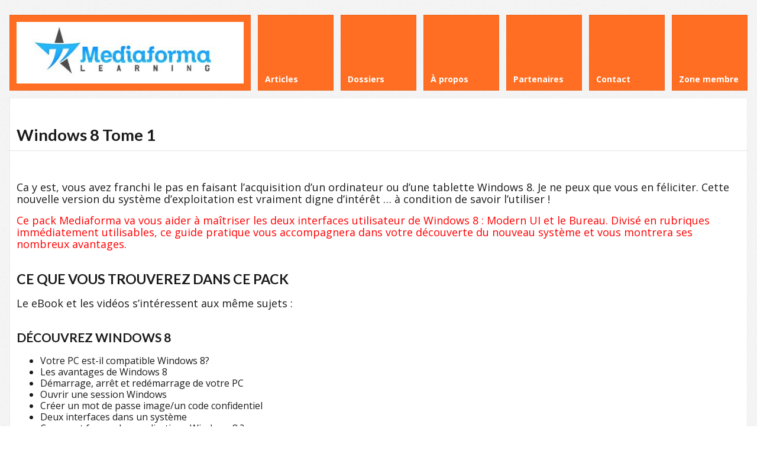

--- FILE ---
content_type: text/html; charset=UTF-8
request_url: https://www.mediaforma.com/windows-8-tome-1/
body_size: 7841
content:
<!DOCTYPE html>
<html lang="fr-FR">
<head>
	<meta http-equiv="Content-Type" content="text/html; charset=UTF-8" />
	<meta name="viewport" content="width=device-width,initial-scale=1,maximum-scale=1" />
	<meta http-equiv="X-UA-Compatible" content="IE=edge" />
	<title>Windows 8 Tome 1 - Médiaforma</title>


	<!-- Pingbacks -->
	<link rel="pingback" href="https://www.mediaforma.com/xmlrpc.php" />

	<link rel="stylesheet" href="https://www.mediaforma.com/wp-content/themes/metro/style.css" type="text/css" media="all" />
	<link rel="stylesheet" href="https://www.mediaforma.com/wp-content/themes/metro/css/custom.css.php" type="text/css" />
			<link rel="stylesheet" href="https://www.mediaforma.com/wp-content/themes/metro/css/responsive.css" type="text/css" />
		<!--[if IE 8]>
		<link rel="stylesheet" href="https://www.mediaforma.com/wp-content/themes/metro/css/ie8.css" type="text/css" />
	<![endif]-->
	<!--[if lt IE 8]>
		<style>body{background:#fff;font:18px/24px Arial} .bg-overlay{display:none} .chromeframe {margin:40px;text-align:center} .chromeframe a{color:#0c5800;text-decoration:underline}</style>
	<![endif]-->

		
		
	
<!-- This site is optimized with the Yoast SEO plugin v12.4 - https://yoast.com/wordpress/plugins/seo/ -->
<meta name="robots" content="max-snippet:-1, max-image-preview:large, max-video-preview:-1"/>
<link rel="canonical" href="https://www.mediaforma.com/windows-8-tome-1/" />
<meta property="og:locale" content="fr_FR" />
<meta property="og:type" content="article" />
<meta property="og:title" content="Windows 8 Tome 1 - Médiaforma" />
<meta property="og:description" content="Ca y est, vous avez franchi le pas en faisant l’acquisition d’un ordinateur ou d’une Read more" />
<meta property="og:url" content="https://www.mediaforma.com/windows-8-tome-1/" />
<meta property="og:site_name" content="Médiaforma" />
<meta property="og:image" content="https://www.paypal.com/fr_FR/i/scr/pixel.gif" />
<meta property="og:image:secure_url" content="https://www.paypal.com/fr_FR/i/scr/pixel.gif" />
<meta name="twitter:card" content="summary" />
<meta name="twitter:description" content="Ca y est, vous avez franchi le pas en faisant l’acquisition d’un ordinateur ou d’une Read more" />
<meta name="twitter:title" content="Windows 8 Tome 1 - Médiaforma" />
<meta name="twitter:image" content="https://www.paypal.com/fr_FR/i/scr/pixel.gif" />
<script type='application/ld+json' class='yoast-schema-graph yoast-schema-graph--main'>{"@context":"https://schema.org","@graph":[{"@type":"WebSite","@id":"https://www.mediaforma.com/#website","url":"https://www.mediaforma.com/","name":"M\u00e9diaforma","potentialAction":{"@type":"SearchAction","target":"https://www.mediaforma.com/?s={search_term_string}","query-input":"required name=search_term_string"}},{"@type":"ImageObject","@id":"https://www.mediaforma.com/windows-8-tome-1/#primaryimage","url":"https://www.paypal.com/fr_FR/i/scr/pixel.gif"},{"@type":"WebPage","@id":"https://www.mediaforma.com/windows-8-tome-1/#webpage","url":"https://www.mediaforma.com/windows-8-tome-1/","inLanguage":"fr-FR","name":"Windows 8 Tome 1 - M\u00e9diaforma","isPartOf":{"@id":"https://www.mediaforma.com/#website"},"primaryImageOfPage":{"@id":"https://www.mediaforma.com/windows-8-tome-1/#primaryimage"},"datePublished":"2013-05-03T16:20:29+00:00","dateModified":"2013-05-03T17:05:31+00:00"}]}</script>
<!-- / Yoast SEO plugin. -->

<link rel='dns-prefetch' href='//static.addtoany.com' />
<link rel='dns-prefetch' href='//www.google.com' />
<link rel='dns-prefetch' href='//s.w.org' />
<link rel="alternate" type="application/rss+xml" title="Médiaforma &raquo; Flux" href="https://www.mediaforma.com/feed/" />
<link rel="alternate" type="application/rss+xml" title="Médiaforma &raquo; Flux des commentaires" href="https://www.mediaforma.com/comments/feed/" />
<link rel="alternate" type="application/rss+xml" title="Médiaforma &raquo; Windows 8 Tome 1 Flux des commentaires" href="https://www.mediaforma.com/windows-8-tome-1/feed/" />
		<script type="text/javascript">
			window._wpemojiSettings = {"baseUrl":"https:\/\/s.w.org\/images\/core\/emoji\/11\/72x72\/","ext":".png","svgUrl":"https:\/\/s.w.org\/images\/core\/emoji\/11\/svg\/","svgExt":".svg","source":{"concatemoji":"https:\/\/www.mediaforma.com\/wp-includes\/js\/wp-emoji-release.min.js?ver=4.9.28"}};
			!function(e,a,t){var n,r,o,i=a.createElement("canvas"),p=i.getContext&&i.getContext("2d");function s(e,t){var a=String.fromCharCode;p.clearRect(0,0,i.width,i.height),p.fillText(a.apply(this,e),0,0);e=i.toDataURL();return p.clearRect(0,0,i.width,i.height),p.fillText(a.apply(this,t),0,0),e===i.toDataURL()}function c(e){var t=a.createElement("script");t.src=e,t.defer=t.type="text/javascript",a.getElementsByTagName("head")[0].appendChild(t)}for(o=Array("flag","emoji"),t.supports={everything:!0,everythingExceptFlag:!0},r=0;r<o.length;r++)t.supports[o[r]]=function(e){if(!p||!p.fillText)return!1;switch(p.textBaseline="top",p.font="600 32px Arial",e){case"flag":return s([55356,56826,55356,56819],[55356,56826,8203,55356,56819])?!1:!s([55356,57332,56128,56423,56128,56418,56128,56421,56128,56430,56128,56423,56128,56447],[55356,57332,8203,56128,56423,8203,56128,56418,8203,56128,56421,8203,56128,56430,8203,56128,56423,8203,56128,56447]);case"emoji":return!s([55358,56760,9792,65039],[55358,56760,8203,9792,65039])}return!1}(o[r]),t.supports.everything=t.supports.everything&&t.supports[o[r]],"flag"!==o[r]&&(t.supports.everythingExceptFlag=t.supports.everythingExceptFlag&&t.supports[o[r]]);t.supports.everythingExceptFlag=t.supports.everythingExceptFlag&&!t.supports.flag,t.DOMReady=!1,t.readyCallback=function(){t.DOMReady=!0},t.supports.everything||(n=function(){t.readyCallback()},a.addEventListener?(a.addEventListener("DOMContentLoaded",n,!1),e.addEventListener("load",n,!1)):(e.attachEvent("onload",n),a.attachEvent("onreadystatechange",function(){"complete"===a.readyState&&t.readyCallback()})),(n=t.source||{}).concatemoji?c(n.concatemoji):n.wpemoji&&n.twemoji&&(c(n.twemoji),c(n.wpemoji)))}(window,document,window._wpemojiSettings);
		</script>
		<style type="text/css">
img.wp-smiley,
img.emoji {
	display: inline !important;
	border: none !important;
	box-shadow: none !important;
	height: 1em !important;
	width: 1em !important;
	margin: 0 .07em !important;
	vertical-align: -0.1em !important;
	background: none !important;
	padding: 0 !important;
}
</style>
<link rel='stylesheet' id='contact-form-7-css'  href='https://www.mediaforma.com/wp-content/plugins/contact-form-7/includes/css/styles.css?ver=5.1.1' type='text/css' media='all' />
<link rel='stylesheet' id='popupaoc-public-style-css'  href='https://www.mediaforma.com/wp-content/plugins/popup-anything-on-click/assets/css/popupaoc-public-style.css?ver=1.8' type='text/css' media='all' />
<link rel='stylesheet' id='stripe-handler-ng-style-css'  href='https://www.mediaforma.com/wp-content/plugins/stripe-payments/public/assets/css/public.css?ver=2.0.19' type='text/css' media='all' />
<link rel='stylesheet' id='c4wp-public-css'  href='https://www.mediaforma.com/wp-content/plugins/wp-captcha//assets/css/c4wp-public.css?ver=4.9.28' type='text/css' media='all' />
<link rel='stylesheet' id='prettyPhoto-css'  href='https://www.mediaforma.com/wp-content/themes/metro/css/prettyPhoto.css?ver=4.9.28' type='text/css' media='all' />
<link rel='stylesheet' id='addtoany-css'  href='https://www.mediaforma.com/wp-content/plugins/add-to-any/addtoany.min.css?ver=1.16' type='text/css' media='all' />
<script type='text/javascript' src='https://www.mediaforma.com/wp-includes/js/jquery/jquery.js?ver=1.12.4'></script>
<script type='text/javascript' src='https://www.mediaforma.com/wp-includes/js/jquery/jquery-migrate.min.js?ver=1.4.1'></script>
<script type='text/javascript' src='https://www.mediaforma.com/wp-content/themes/metro/widgets/tweets/js/tweets.js?ver=4.9.28'></script>
<script type='text/javascript'>
window.a2a_config=window.a2a_config||{};a2a_config.callbacks=[];a2a_config.overlays=[];a2a_config.templates={};a2a_localize = {
	Share: "Partager",
	Save: "Enregistrer",
	Subscribe: "S'abonner",
	Email: "E-mail",
	Bookmark: "Marque-page",
	ShowAll: "Montrer tout",
	ShowLess: "Montrer moins",
	FindServices: "Trouver des service(s)",
	FindAnyServiceToAddTo: "Trouver instantan&eacute;ment des services &agrave; ajouter &agrave;",
	PoweredBy: "Propuls&eacute; par",
	ShareViaEmail: "Partager par e-mail",
	SubscribeViaEmail: "S’abonner par e-mail",
	BookmarkInYourBrowser: "Ajouter un signet dans votre navigateur",
	BookmarkInstructions: "Appuyez sur Ctrl+D ou \u2318+D pour mettre cette page en signet",
	AddToYourFavorites: "Ajouter &agrave; vos favoris",
	SendFromWebOrProgram: "Envoyer depuis n’importe quelle adresse e-mail ou logiciel e-mail",
	EmailProgram: "Programme d’e-mail",
	More: "Plus&#8230;",
	ThanksForSharing: "Merci de partager !",
	ThanksForFollowing: "Merci de nous suivre !"
};
</script>
<script type='text/javascript' defer src='https://static.addtoany.com/menu/page.js'></script>
<script type='text/javascript' defer src='https://www.mediaforma.com/wp-content/plugins/add-to-any/addtoany.min.js?ver=1.1'></script>
<script type='text/javascript' src='https://www.mediaforma.com/wp-content/plugins/wp-captcha//assets/js/c4wp-public.js?ver=4.9.28'></script>
<script type='text/javascript' src='https://www.google.com/recaptcha/api.js?onload=c4wp_loadrecaptcha&#038;render=explicit&#038;hl=fr&#038;ver=1.0.0'></script>
<script type='text/javascript'>
/* <![CDATA[ */
var C4WP = {"recaptcha_site_key":"6LcG5NQbAAAAAJxxrPYjQG_b5GULvKidiDvgnf1y","recaptcha_size":"normal","recaptcha_theme":"light","recaptcha_type":"image"};
/* ]]> */
</script>
<script type='text/javascript' src='https://www.mediaforma.com/wp-content/plugins/wp-captcha//assets/js/c4wp-recaptcha.js?ver=1.0.0'></script>
<link rel='https://api.w.org/' href='https://www.mediaforma.com/wp-json/' />
<link rel="EditURI" type="application/rsd+xml" title="RSD" href="https://www.mediaforma.com/xmlrpc.php?rsd" />
<link rel="wlwmanifest" type="application/wlwmanifest+xml" href="https://www.mediaforma.com/wp-includes/wlwmanifest.xml" /> 
<meta name="generator" content="WordPress 4.9.28" />
<link rel='shortlink' href='https://www.mediaforma.com/?p=10986' />
<link rel="alternate" type="application/json+oembed" href="https://www.mediaforma.com/wp-json/oembed/1.0/embed?url=https%3A%2F%2Fwww.mediaforma.com%2Fwindows-8-tome-1%2F" />
<link rel="alternate" type="text/xml+oembed" href="https://www.mediaforma.com/wp-json/oembed/1.0/embed?url=https%3A%2F%2Fwww.mediaforma.com%2Fwindows-8-tome-1%2F&#038;format=xml" />
<link rel="shortcut icon" href="https://www.mediaforma.com/wp-content/uploads/2013/01/favicon.ico"/><style id="sccss">.img-demo {width: 200px;}
#table-demo {border-spacing: 15px; width: 100%;}
#table-demo td {text-align: center; border: 2px solid #ccc; transition: all 1s ease; } 
#table-demo td:hover {border: 2px solid #FF6E22;}
.aspButton{font-family:"Helvetica Neue",Helvetica,Arial,sans-serif;line-height:2.5;letter-spacing:normal;font-weight:normal;text-decoration:none;text-transform:none;transition:none;-webkit-touch-callout:none;-webkit-tap-highlight-color:transparent;-webkit-user-select:none;-moz-user-select:none;-ms-user-select:none;-o-user-select:none;user-select:none; padding: 1rem 3rem;}
.aspButton:active{outline:0;box-shadow:none}
.aspButton:focus{outline:0}
.aspButton.fancy{padding:7px 15px;border-radius:20px 3px 20px 4px;moz-border-radius:20px 3px 20px 4px;-webkit-box-shadow:0 0 1px rgba(0,0,0,0.7);-moz-box-shadow:0 0 1px rgba(0,0,0,0.7);box-shadow:0 0 1px rgba(0,0,0,0.7);font-size:16px}
.aspButton.biggy{font-weight:bold;padding:8px 18px;border:solid 0 #000;border-radius:5px;moz-border-radius:5px;font-size:18px}
.aspButton.simple{border-radius:5px;padding:5px 13px;font-weight:bold;font-size:14px;font-family:"Helvetica Neue",Helvetica,Arial,sans-serif}
.aspButton.orange{color:#fff;border:solid 1px #ff3503;background:#ff8c00;background:-moz-linear-gradient(top,#ff8c00 0,#ff3503 100%);background:-webkit-linear-gradient(top,#ff8c00 0,#ff3503 100%);background:-o-linear-gradient(top,#ff8c00 0,#ff3503 100%);background:-ms-linear-gradient(top,#ff8c00 0,#ff3503 100%);background:linear-gradient(top,#ff8c00 0,#ff3503 100%);filter:progid:DXImageTransform.Microsoft.gradient(startColorstr='#ff8c00',endColorstr='#ff3503',GradientType=0)}
.aspButton.orange:hover{background:#ff8c00}
.aspButton.orange:active{background:#ff3503}
.aspButton.green{color:#fff;border:solid 1px #288c1a;background:#31fa1e;background:-moz-linear-gradient(top,#31fa1e 0,#30ab00 100%);background:-webkit-linear-gradient(top,#31fa1e 0,#30ab00 100%);background:-o-linear-gradient(top,#31fa1e 0,#30ab00 100%);background:-ms-linear-gradient(top,#31fa1e 0,#30ab00 100%);background:linear-gradient(top,#31fa1e 0,#30ab00 100%);filter:progid:DXImageTransform.Microsoft.gradient(startColorstr='#31fa1e',endColorstr='#30ab00',GradientType=0)}
.aspButton.green:hover{background:##33C66B}
.aspButton.green:active{background:#33C66B}
.aspButton.blue{color:#fff;border:solid 1px #1a528c;background:#0064ab;background:-webkit-linear-gradient(top,#1ebdfa 0,#0064ab 100%);background:-moz-linear-gradient(top,#1ebdfa 0,#0064ab 100%);background:-o-linear-gradient(top,#1ebdfa 0,#0064ab 100%);background:-ms-linear-gradient(top,#1ebdfa 0,#0064ab 100%);background:linear-gradient(top,#1ebdfa 0,#0064ab 100%);filter:progid:DXImageTransform.Microsoft.gradient(startColorstr='#1ebdfa',endColorstr='#0064ab',GradientType=0)}
.aspButton.blue:hover{background:#1ebdfa}
.aspButton.blue:active{background:#0064ab}
.aspButton.black{color:#fff;border:solid 1px #000;background:#000;background:-webkit-linear-gradient(top,#797979 0,#000 100%);background:-moz-linear-gradient(top,#797979 0,#000 100%);background:-o-linear-gradient(top,#797979 0,#000 100%);background:-ms-linear-gradient(top,#797979 0,#000 100%);background:linear-gradient(top,#797979 0,#000 100%);filter:progid:DXImageTransform.Microsoft.gradient(startColorstr='#797979',endColorstr='#000',GradientType=0)}
.aspButton.black:hover{background:#797979}
.aspButton.black:active{background:#000}
.aspButton.red{color:#fff;border:solid 1px #f00;background:#ff8c00;background:-moz-linear-gradient(top,#f00 0,#8e0000 100%);background:-webkit-linear-gradient(top,#f00 0,#8e0000 100%);background:-o-linear-gradient(top,#f00 0,#8e0000 100%);background:-ms-linear-gradient(top,#f00 0,#8e0000 100%);background:linear-gradient(top,#f00 0,#8e0000 100%);filter:progid:DXImageTransform.Microsoft.gradient(startColorstr='#ff0000',endColorstr='#8e0000',GradientType=0)}
.aspButton.red:hover{background:#f00}
.aspButton.red:active{background:#8e0000}
.aspButton.gold{color:#fff;border:solid 1px #c8a000;background:#ffd700;background:-moz-linear-gradient(top,#ffd700 0,#c8a000 100%);background:-webkit-linear-gradient(top,#ffd700 0,#c8a000 100%);background:-o-linear-gradient(top,#ffd700 0,#c8a000 100%);background:-ms-linear-gradient(top,#ffd700 0,#c8a000 100%);background:linear-gradient(top,#ffd700 0,#c8a000 100%);filter:progid:DXImageTransform.Microsoft.gradient(startColorstr='#FFD700',endColorstr='#c8a000',GradientType=0)}
.aspButton.gold:hover{background:#ffd700}
.aspButton.gold:active{background:#c8a000}
.aspButton.silver{color:#696869;border:solid 1px #c0c0c0;background:#c0c0c0;background:-moz-linear-gradient(top,#fff 0,#c0c0c0 100%);background:-webkit-linear-gradient(top,#fff 0,#c0c0c0 100%);background:-o-linear-gradient(top,#fff 0,#c0c0c0 100%);background:-ms-linear-gradient(top,#fff 0,#c0c0c0 100%);background:linear-gradient(top,#fff 0,#c0c0c0 100%);filter:progid:DXImageTransform.Microsoft.gradient(startColorstr='#ffffff',endColorstr='#c0c0c0',GradientType=0)}
.aspButton.silver:hover{background:#fff}
.aspButton.silver:active{background:#c0c0c0}
</style></head>
<body data-rsssl=1 class="page-template page-template-template-full-width page-template-template-full-width-php page page-id-10986">
<!--[if lt IE 8]><p class="chromeframe">Your browser is <em>ancient!</em> <a href="http://browsehappy.com/">Upgrade to a different browser</a> or <a href="http://www.google.com/chromeframe/?redirect=true">install Google Chrome Frame</a> to experience this site.</p><![endif]-->
<div class="bg-overlay">

	<div class="container">
		
		<!-- Headline -->
		<div class="headline block-full">
			<div class="headline-text">
							</div>
		</div>
		<!-- /Headline -->
	
		<!-- Logo & Menu -->
		
		<div class="logo-pane block-3 block-h-1 bg-color-menu">
			<div class="logo-pane-inner">

				<div class="logo-image"><a href="https://www.mediaforma.com"><img src="https://www.mediaforma.com/images/mflearning.jpg" alt="Médiaforma" /></a></div>			</div>
		</div>
		
		<ul class="primary-menu block-6 no-mar"><li id="menu-item-8928" class="menu-item menu-item-type-custom menu-item-object-custom block-1 block-h-1 menu-item-8928"><a href="https://www.mediaforma.com/articles/"><span>Articles</span></a></li>
<li id="menu-item-8929" class="menu-item menu-item-type-custom menu-item-object-custom block-1 block-h-1 menu-item-8929"><a href="https://www.mediaforma.com/les-dossiers-mediaforma-learning/"><span>Dossiers</span></a></li>
<li id="menu-item-8997" class="menu-item menu-item-type-post_type menu-item-object-page block-1 block-h-1 menu-item-8997"><a href="https://www.mediaforma.com/a-propos/"><span>À propos</span></a></li>
<li id="menu-item-8930" class="menu-item menu-item-type-custom menu-item-object-custom block-1 block-h-1 menu-item-8930"><a href="https://www.mediaforma.com/partenaires-de-mediaforma/"><span>Partenaires</span></a></li>
<li id="menu-item-8932" class="menu-item menu-item-type-custom menu-item-object-custom block-1 block-h-1 menu-item-8932"><a href="https://www.mediaforma.com/contact/"><span>Contact</span></a></li>
<li id="menu-item-8933" class="menu-item menu-item-type-custom menu-item-object-custom block-1 block-h-1 menu-item-8933"><a href="https://www.mediaforma.com/acces-zone-membre/"><span>Zone membre</span></a></li>
</ul><div class="primary-menu-select bg-color-menu"><select id="primary-menu-select" onchange="if(this.value!=''){document.location.href=this.value}"><option value="">Menu:</option><option value="https://www.mediaforma.com/articles/">Articles</option><option value="https://www.mediaforma.com/les-dossiers-mediaforma-learning/">Dossiers</option><option value="https://www.mediaforma.com/a-propos/">À propos</option><option value="https://www.mediaforma.com/partenaires-de-mediaforma/">Partenaires</option><option value="https://www.mediaforma.com/contact/">Contact</option><option value="https://www.mediaforma.com/acces-zone-membre/">Zone membre</option></select></div>		<div class="clear"></div>
		
		<!-- /Logo & Menu -->

		
		<div class="block-full bg-color-main content-without-sidebar">
			<div class="block-inner">
								<div class="tbl-bottom">
					<div class="tbl-td">
						<h1 class="page-h1">Windows 8 Tome 1</h1>
					</div>
									</div>
				<div class="clear page-h1-divider"></div>
      		
          
							
						<div class="post-10986 page type-page status-publish hentry" id="post-10986">
							<p><font size=4><br />Ca y est, vous avez franchi le pas en faisant l’acquisition d’un ordinateur ou d’une tablette Windows 8. Je ne peux que vous en féliciter. Cette nouvelle version du système d’exploitation est vraiment digne d’intérêt &#8230; à condition de savoir l’utiliser !</p>
<p><font color=red>Ce pack Mediaforma va vous aider à maîtriser les deux interfaces utilisateur de Windows 8 : Modern UI et le Bureau.  Divisé en rubriques immédiatement utilisables, ce guide pratique vous accompagnera dans votre découverte du nouveau système et vous montrera ses nombreux avantages.</font></font></p>
<h2>CE QUE VOUS TROUVEREZ DANS CE PACK</h2>
<p><font size=4>Le eBook et les vidéos s&rsquo;intéressent aux même sujets :</font></p>
<h3>DÉCOUVREZ WINDOWS 8</h3>
<p><font size=3></p>
<ul>
<li>Votre PC est-il compatible Windows 8?
<li>Les avantages de Windows 8
<li>Démarrage, arrêt et redémarrage de votre PC
<li>Ouvrir une session Windows
<li>Créer un mot de passe image/un code confidentiel
<li>Deux interfaces dans un système
<li>Comment fermer les applications Windows 8 ?
<li>Où est le bouton Démarrer?
<li>Les zones sensibles de l’écran
<li>La barre des talismans
<li>La barre des applications
<li>Zoom sémantique
<li>Le Bureau est toujours là
<li>Lancer une application Bureau
<li>Épingler applications et documents à la barre des tâches
<li>De l’écran d’accueil au Bureau et vice-versa
<li>Exécuter plusieurs applications Modern UI
<li>Gestuelles tactiles</ul>
<h3>OBTENIR LE MEILLEUR DE WINDOWS 8</h3>
<p><font size=3></p>
<ul>
<li>Installer et désinstaller des applications Windows 8
<li>Installer/désinstaller un programme à partir d&rsquo;un CD ou d&rsquo;un DVD
<li>Installer/désinstaller un programme à partir d&rsquo;Internet
<li>Le talisman Rechercher
<li>Affichage simultané de deux applications Windows 8
<li>Raccourcis clavier utiles</ul>
<h3>PERSONNALISER L&rsquo;ÉCRAN D&rsquo;ACCUEIL ET L&rsquo;ÉCRAN DE VERROUILLAGE</h3>
<p><font size=3></p>
<ul>
<li>Réorganisation des vignettes
<li>Gestion des groupes
<li>Choisissez un autre arrière-plan de l&rsquo;écran de démarrage
<li>Supprimer des vignettes de l&rsquo;écran d&rsquo;accueil
<li>Ajouter des vignettes dans l&rsquo;écran d&rsquo;accueil
<li>Une vignette pour arrêter l&rsquo;ordinateur
<li>Une vignette pour redémarrer l&rsquo;ordinateur
<li>Modifier l&rsquo;arrière-plan de l&rsquo;écran de verrouillage
<li>Personnaliser les notifications sur l&rsquo;écran de verrouillage</ul>
<h3>PERSONNALISER L&rsquo;ORDINATEUR</h3>
<p><font size=3></p>
<ul>
<li>Personnaliser l&rsquo;ordinateur
<li>Utiliser un économiseur d&rsquo;écran
<li>Modifier la résolution de l&rsquo;écran
<li>Paramétrer la souris
<li>Ajouter une imprimante
<li>Choisir l&rsquo;imprimante par défaut
<li>Associer des sons aux événements
<li>Personnalisation de la barre des tâches
<li>Modification des programmes par défaut
<li>Accéder facilement au Bureau dès le démarrage de Windows
<li>Ajouter un compte d&rsquo;utilisateur
<li>Basculer entre les comptes d&rsquo;utilisateurs
<li>Gestion des notifications
<li>Autoriser/interdire la recherche dans les applications
<li>Partage entre applications
<li>Synchronisation
<li>Options d&rsquo;ergonomie</ul>
</ul>
<p></font></p>
<p></p>
<h2>TROIS OFFRES VOUS SONT PROPOSÉES</h2>
<p>Cliquez sur l&rsquo;image qui correspond à l&rsquo;offre souhaitée.</p>
<table>
<tr>
<td>
<form target="paypal" action="https://www.paypal.com/cgi-bin/webscr" method="post">
<input type="hidden" name="cmd" value="_cart"><input type="hidden" name="business" value="admin@mediaforma.com"><br />
<input type="hidden" name="item_name" value="Pack 'Windows 8 - Tome 1'"><input type="hidden" name="item_number" value="320"><input type="hidden" name="currency_code" value="EUR"><input type="hidden" name="amount" value="7.00"><input type="hidden" name="tax" value="0.000"><input type="hidden" name="shipping" value="0.00"><input type="hidden" name="add" value="1"><input type="image" src="https://www.mediaforma.com/images/window8-tome1-offre1.jpg" border="0" name="submit" alt="Paiement sécurisé avec votre carte de crédit ou votre compte PayPal"><img border alt="" border="0" src="https://www.paypal.com/fr_FR/i/scr/pixel.gif" width="1" height="1"><br />
</form>
</td>
<td>
<form target="paypal" action="https://www.paypal.com/cgi-bin/webscr" method="post">
<input type="hidden" name="cmd" value="_cart"><input type="hidden" name="business" value="admin@mediaforma.com"><br />
<input type="hidden" name="item_name" value="Livre et CD 'Windows 8 - Tome 1'"><input type="hidden" name="item_number" value="408"><input type="hidden" name="currency_code" value="EUR"><input type="hidden" name="amount" value="12.00"><input type="hidden" name="tax" value="0.000"><input type="hidden" name="shipping" value="0.00"><input type="hidden" name="add" value="1"><input type="image" src="https://www.mediaforma.com/images/window8-tome1-offre2.jpg" border="0" name="submit" alt="Paiement sécurisé avec votre carte de crédit ou votre compte PayPal"><img alt="" border="0" src="https://www.paypal.com/fr_FR/i/scr/pixel.gif" width="1" height="1"><br />
</form>
</td>
<td>
<form target="paypal" action="https://www.paypal.com/cgi-bin/webscr" method="post">
<input type="hidden" name="cmd" value="_cart"><input type="hidden" name="business" value="admin@mediaforma.com"><br />
<input type="hidden" name="item_name" value="Pack, livre et CD 'Windows 8 - Tome 1'"><input type="hidden" name="item_number" value="320b"><input type="hidden" name="currency_code" value="EUR"><input type="hidden" name="amount" value="15.00"><input type="hidden" name="tax" value="0.000"><input type="hidden" name="shipping" value="0.00"><input type="hidden" name="add" value="1"><input type="image" src="https://www.mediaforma.com/images/window8-tome1-offre3.jpg" border="0" name="submit" alt="Paiement sécurisé avec votre carte de crédit ou votre compte PayPal"><img alt="" border="0" src="https://www.paypal.com/fr_FR/i/scr/pixel.gif" width="1" height="1"><br />
</form>
</td>
</tr>
</table>
<p align="right"><img src="https://www.mediaforma.com/images/paypal.gif"></p>
						</div>
						
										
										
												
			</div>
		</div>

				
						
				
		
				
		<!-- /Content -->
		
		<div class="clear anti-mar">&nbsp;</div>

				
			<!-- Footer -->
			
			<div class="footer block-full bg-color-footer">
				<div class="eat-outer-margins">
					
					
										
											<!-- SubFooter -->
						<div class="block-full sub-footer" style="padding-bottom: 15px;">
							<div class="block-inner">
								<div class="two-third sub-footer-column-1">Mediaforma est une marque déposée - Copyright &copy; 2025 Mediaforma</div>
								<div class="one-third last sub-footer-column-2">
16 visiteurs connectés sur Mediaforma !<br></div>                                                                </div>
								<div class="clear"></div>
							</div>
						</div>
						
						<!-- /SubFooter -->
							
					
				</div>
			</div>
			
			<!-- /Footer -->

				

	</div>
	
	<script type='text/javascript'>
/* <![CDATA[ */
var wpcf7 = {"apiSettings":{"root":"https:\/\/www.mediaforma.com\/wp-json\/contact-form-7\/v1","namespace":"contact-form-7\/v1"},"cached":"1"};
/* ]]> */
</script>
<script type='text/javascript' src='https://www.mediaforma.com/wp-content/plugins/contact-form-7/includes/js/scripts.js?ver=5.1.1'></script>
<script type='text/javascript'>
/* <![CDATA[ */
var wpASPNG = {"iframeUrl":"https:\/\/www.mediaforma.com\/?asp_action=show_pp"};
/* ]]> */
</script>
<script type='text/javascript' src='https://www.mediaforma.com/wp-content/plugins/stripe-payments/public/assets/js/stripe-handler-ng.js?ver=2.0.19'></script>
<script type='text/javascript' src='https://www.google.com/recaptcha/api.js?render=6LcG5NQbAAAAAJxxrPYjQG_b5GULvKidiDvgnf1y&#038;ver=3.0'></script>
<script type='text/javascript' src='https://www.mediaforma.com/wp-content/themes/metro/js/jquery.jplayer.min.js?ver=4.9.28'></script>
<script type='text/javascript' src='https://www.mediaforma.com/wp-content/themes/metro/js/jquery.prettyPhoto.js?ver=4.9.28'></script>
<script type='text/javascript' src='https://www.mediaforma.com/wp-content/themes/metro/js/jquery.omslider.min.js?ver=4.9.28'></script>
<script type='text/javascript' src='https://www.mediaforma.com/wp-content/themes/metro/js/libraries.js?ver=4.9.28'></script>
<script type='text/javascript' src='https://www.mediaforma.com/wp-content/themes/metro/js/jquery.isotope.min.js?ver=4.9.28'></script>
<script type='text/javascript' src='https://www.mediaforma.com/wp-content/themes/metro/js/jquery.validate.min.js?ver=4.9.28'></script>
<script type='text/javascript' src='https://www.mediaforma.com/wp-content/themes/metro/js/jquery.form.min.js?ver=4.9.28'></script>
<script type='text/javascript' src='https://www.mediaforma.com/wp-content/themes/metro/js/custom.js?ver=4.9.28'></script>
<script type='text/javascript' src='https://www.mediaforma.com/wp-includes/js/wp-embed.min.js?ver=4.9.28'></script>
<script type="text/javascript">
( function( grecaptcha, sitekey ) {

	var wpcf7recaptcha = {
		execute: function() {
			grecaptcha.execute(
				sitekey,
				{ action: 'homepage' }
			).then( function( token ) {
				var forms = document.getElementsByTagName( 'form' );

				for ( var i = 0; i < forms.length; i++ ) {
					var fields = forms[ i ].getElementsByTagName( 'input' );

					for ( var j = 0; j < fields.length; j++ ) {
						var field = fields[ j ];

						if ( 'g-recaptcha-response' === field.getAttribute( 'name' ) ) {
							field.setAttribute( 'value', token );
							break;
						}
					}
				}
			} );
		}
	};

	grecaptcha.ready( wpcf7recaptcha.execute );

	document.addEventListener( 'wpcf7submit', wpcf7recaptcha.execute, false );

} )( grecaptcha, '6LcG5NQbAAAAAJxxrPYjQG_b5GULvKidiDvgnf1y' );
</script>
	
	</div>	
</body>
</html>